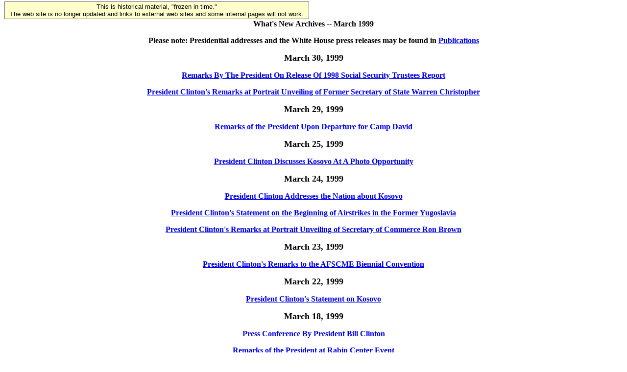

--- FILE ---
content_type: text/html; charset=UTF-8
request_url: https://clintonwhitehouse4.archives.gov/textonly/WH/New/html/marnew99.html
body_size: 2292
content:
<!DOCTYPE HTML PUBLIC "-//W3C//DTD HTML 4.0//EN"><html><head><title>What's New - March 1999</title><!--WH_TopicsPage.ftx--></head><BODY>
<!-- Google Tag Manager -->
<script>(function(w,d,s,l,i){w[l]=w[l]||[];w[l].push({'gtm.start':
new Date().getTime(),event:'gtm.js'});var f=d.getElementsByTagName(s)[0],
j=d.createElement(s),dl=l!='dataLayer'?'&l='+l:'';j.async=true;j.src=
'https://www.googletagmanager.com/gtm.js?id='+i+dl;f.parentNode.insertBefore(j,f);
})(window,document,'script','dataLayer','GTM-WLMC86');</script>
<!-- End Google Tag Manager -->
<style type="text/css">
#menufloat {
position:fixed;
font-family:Arial, Helvetica, sans-serif;
background-color:#FFFFCC;
font-size:.8em;
padding:2px 5px 2px 5px;
top: 2px;
margin:1px;
text-align:center;
width:610px;

/*z-index:5;*/
border:solid 1px #666666;
}
#frozen-spacer {
	margin-top:22px;
}

</style>
<!-- Google Tag Manager (noscript) -->
<noscript><iframe alt="Google Tag Manager" src="https://www.googletagmanager.com/ns.html?id=GTM-WLMC86"
height="0" width="0" style="display:none;visibility:hidden" title="Google Tag Manager"></iframe></noscript>
<!-- End Google Tag Manager (noscript) -->
<div id="menufloat">This is historical material, "frozen in time."<br />
The web site is no longer updated and links to external web sites and some internal pages will not work.</div>
<div id="frozen-spacer">&nbsp;</div><!--Begin Banner Division--> <center><b>What's New Archives -- March 1999</b></center><!--End Banner Division--><!--Begin Content Division-->
<!-- <A HREF="/textonly/WH/New/html/aprnew98-plain.html">[Text version]</A> -->
<P>

<CENTER>



<P>
<B>Please note: Presidential addresses and the White House press
releases may be found in <A HREF="/textonly/WH/Publications/html/Publications.html">
Publications</A></B>
<P>                                                                      

  <P> <b><font size=4>March 30, 1999</font> </b>
  <p> <b><a HREF="/textonly/WH/New/html/19990330-1421.html"> Remarks By The President On 
    Release Of 1998 Social Security Trustees Report</a> </b>
  <p> <b><a HREF="/textonly/WH/New/html/19990330-1371.html"> President Clinton's Remarks 
    at Portrait Unveiling of Former Secretary of State Warren Christopher</a> 
    </b>
  <p> <b><font size=4>March 29, 1999</font> </b>
  <p> <b><a HREF="/textonly/WH/New/html/19990329-2278.html"> Remarks of the President Upon 
    Departure for Camp David</a> </b>
  <p> <b><font size=4>March 25, 1999</font> </b>
  <p> <b><a HREF="/textonly/WH/New/html/19990325-4018.html"> President Clinton Discusses 
    Kosovo At A Photo Opportunity</a> </b>
  <p> <b><font size=4>March 24, 1999</font> </b>
  <p> <b><a HREF="/textonly/WH/New/html/19990324-2872.html"> President Clinton Addresses 
    the Nation about Kosovo</a> </b>
  <p> <b><a HREF="/textonly/WH/New/html/19990324-2648.html"> President Clinton's Statement 
    on the Beginning of Airstrikes in the Former Yugoslavia</a> </b>
  <p> <b><a HREF="/textonly/WH/New/html/19990324-2375.html"> President Clinton's Remarks 
    at Portrait Unveiling of Secretary of Commerce Ron Brown</a> </b>
  <p> <b><font size=4>March 23, 1999</font> </b>
  <p> <b><a HREF="/textonly/WH/New/html/19990323-1110.html"> President Clinton's Remarks 
    to the AFSCME Biennial Convention</a> </b>
  <p> <b><font size=4>March 22, 1999</font> </b>
  <p> <b><a HREF="/textonly/WH/New/html/19990322-5615.html"> President Clinton's Statement 
    on Kosovo</a> </b>
  <p> <b><font size=4>March 18, 1999</font> </b>
  <p> <b><a HREF="/textonly/WH/New/html/19990319-6715.html"> Press Conference By President 
    Bill Clinton</a> </b>
  <p> <b><a HREF="/textonly/WH/New/html/19990319-5081.html"> Remarks of the President at 
    Rabin Center Event</a> </b>
  <p> <b><font size=4>March 17, 1999</font> </b>
  <p> <b><a HREF="/textonly/WH/New/html/19990317-3747.html"> Remarks of the President at 
    Shamrocks Presentation</a> </b>
  <p> <b><font size=4>March 16, 1999</font> </b>
  <p> <b><a HREF="/textonly/WH/New/html/19990316-1744.html">Remarks of the President on 
    Medicare</a> </b>
  <p> <b><a HREF="/textonly/WH/New/html/19990316-947.html"> President Clinton Addresses 
    the Conference on U.S.-Africa Partnership for the 21st Century</a> </b>
  <p> <b><font size=4>March 15, 1999</font> </b>
  <p> <b><a HREF="/textonly/WH/New/html/19990315-4998.html"> President Clinton Announces 
    New Initiatives To Defend Against Domestic Terrorism</a> </b>
  <p> <b><font size=4>March 12, 1999</font> </b>
  <p> <b><a HREF="/textonly/WH/New/html/19990312-5196.html"> Remarks of the President at 
    the Dedication of His Boyhood Home</a> </b>
  <p> <b><a HREF="/textonly/WH/New/html/19990312-4684.html"> Remarks of the President at 
    the Close of the Central American Summit</a> </b>
  <p> <b><font size=4>March 11, 1999</font> </b>
  <p> <b><a HREF="/textonly/WH/New/html/19990311-3407.html"> President Clinton Addresses 
    the Opening of the Central American Summit</a> </b>
  <p> <b><a HREF="/textonly/WH/New/html/19990311-2348.html"> President Clinton Addresses 
    the Legislative Assembly of El Salvador</a> </b>
  <p> <b><font size=4>March 08, 1999</font> </b>
  <p> <b><a HREF="/textonly/WH/New/html/19990308-6691.html"> President Clinton Addresses 
    The People Of Nicaragua</a> </b>
  <p> <b><font size=4>March 05, 1999</font> </b>
  <p> <b><a HREF="/textonly/WH/New/html/19990305-2026.html"> Remarks Of The President At 
    Press Conference With Italian Prime Minister D'Alema</a> </b>
  <p> <b><font size=4>March 04, 1999</font> </b>
  <p> <b><a HREF="/textonly/WH/New/html/19990304-4510.html"> President Clinton Commemorates 
    the 150th Anniversary of the Department of Interior</a> </b>
  <p> <b><font size=4>March 03, 1999</font> </b>
  <P><b><a HREF="/textonly/WH/New/html/19990303-2850.html">Remarks of the President at 
    Event with Congressional Leaders</a> </b> <b> </b> 
  <P>&nbsp;
</center>
<p><CENTER>

</center> 
<br>

<center>
<br>
<!--End Content Division--><br><br><!--Begin Footer Division--><P><hr><p><a HREF="/textonly/WH/EOP/html/principals.html">President and First Lady</a>&nbsp;|&nbsp;<a HREF="/textonly/WH/EOP/OVP/index.html">Vice President and Mrs. Gore</a><br><a HREF="/textonly/WH/Accomplishments/index.html">Record of Progress</a>&nbsp;|&nbsp;<a HREF="/textonly/WH/html/briefroom.html">The Briefing Room</a><br><a HREF="/textonly/WH/html/handbook.html">Gateway to Government</a>&nbsp;|&nbsp;<a HREF="/textonly/WH/EOP/html/contact_the_whitehouse.html">Contacting the White House</a>&nbsp;|&nbsp;<a HREF="/textonly/WH/kids/html/home.html">White House for Kids</a><br><a HREF="/textonly/WH/glimpse/top.html">White House History</a>&nbsp;|&nbsp;<a HREF="/textonly/WH/Tours/visitors_center.html">White House Tours</a>&nbsp;|&nbsp;<a HREF="/textonly/WH/html/helpdsk.html">Help</a><BR><a HREF="/textonly/WH/html/privacy.html">Privacy Statement</a></p><!--End Footer Division--><!--Begin Tools Division--><p><a HREF="/textonly/WH/html/helpdsk.html">Help</a></p><p><a HREF="/textonly/site_map.html">Site Map</a></p><p><a HREF="/WH/New/html/marnew99.html">Graphic Version</a></p><!--End Tools Division--><p><a HREF="/textonly/index.html"><font face="Times New Roman, Times, serif">T H E &nbsp; W H I T E &nbsp; H O U S E</font></a></p></body></html>


--- FILE ---
content_type: text/plain
request_url: https://www.google-analytics.com/j/collect?v=1&_v=j102&a=1778456329&t=pageview&_s=1&dl=https%3A%2F%2Fclintonwhitehouse4.archives.gov%2Ftextonly%2FWH%2FNew%2Fhtml%2Fmarnew99.html&ul=en-us%40posix&dt=What%27s%20New%20-%20March%201999&sr=1280x720&vp=1280x720&_u=YAHAAEABAAAAACAAI~&jid=2091724703&gjid=1517167360&cid=1151733195.1768649778&tid=UA-114175710-16&_gid=527720769.1768649779&_r=1&_slc=1&gtm=45He61e1n71WLMC86v71638650za200zd71638650&gcd=13l3l3l3l1l1&dma=0&tag_exp=103116026~103200004~104527906~104528500~104684208~104684211~105391253~115495940~115616986~115938465~115938469~117041588&z=966938114
body_size: -847
content:
2,cG-VFTLG04L65